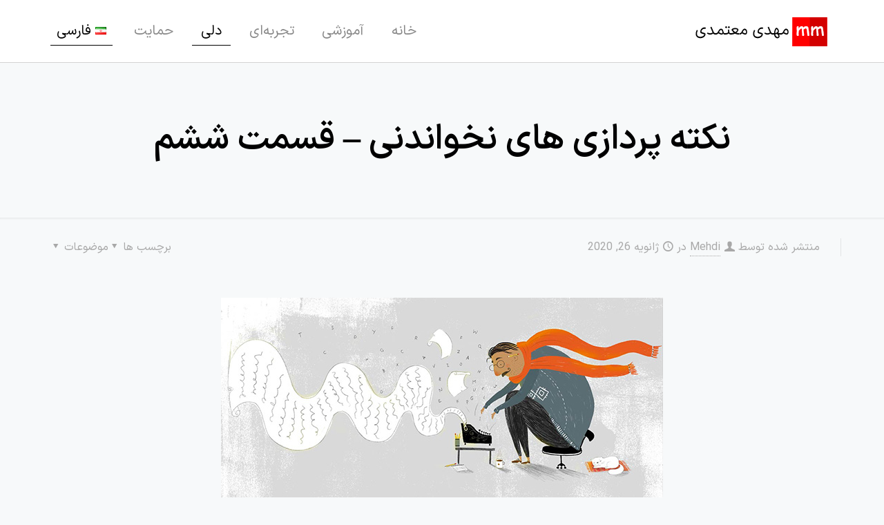

--- FILE ---
content_type: text/css
request_url: https://mehdi-motamedi.ir/wp-content/themes/betheme/iransans/fontiran.css?ver=28.1.3
body_size: 605
content:
/**
*
*	Name:			IRANSansX Fonts
*	Version:			3
*	Author:			Moslem Ebrahimi (moslemebrahimi.com)
*	Created on:		Apr 22, 2021
*	Updated on:		Jul 12, 2023
*	Website:			http://fontiran.com
*	Copyright:		Commercial/Proprietary Software
--------------------------------------------------------------------------------------
فونتایران سنس Xا یک نرم افزار مالکیتی محسوب می شود. جهت آگاهی از قوانین استفاده از این فونت ها لطفا به وب سایت (فونت ایران دات کام) مراجعه نمایید
--------------------------------------------------------------------------------------
IRANSansX fonts are considered a proprietary software. To gain information about the laws regarding the use of these fonts, please visit www.fontiran.com 
--------------------------------------------------------------------------------------
This set of fonts are used in this project under the license: (BHK3U4W5)
------------------------------------------------------------------------------------- ./fonts/-
*	
**/


@font-face {
	font-family: IRANSansX;
	font-style: normal;
	font-weight: 100;
	src: url('./fonts/woff/IRANSansX-Thin.woff') format('woff'),   
	url('./fonts/woff2/IRANSansX-Thin.woff2') format('woff2');		
}

@font-face {
	font-family: IRANSansX;
	font-style: normal;
	font-weight: 200;
	src: url('./fonts/woff/IRANSansX-UltraLight.woff') format('woff'),   
	url('./fonts/woff2/IRANSansX-UltraLight.woff2') format('woff2');	
}

@font-face {
	font-family: IRANSansX;
	font-style: normal;
	font-weight: 300;
	src: url('./fonts/woff/IRANSansX-Light.woff') format('woff'),   
	url('./fonts/woff2/IRANSansX-Light.woff2') format('woff2');		 
}

@font-face {
	font-family: IRANSansX;
	font-style: normal;
	font-weight: 500;
	src: url('./fonts/woff/IRANSansX-Medium.woff') format('woff'),   
	url('./fonts/woff2/IRANSansX-Medium.woff2') format('woff2');		 
}

@font-face {
	font-family: IRANSansX;
	font-style: normal;
	font-weight: 600;
	src: url('./fonts/woff/IRANSansX-DemiBold.woff') format('woff'),   
	url('./fonts/woff2/IRANSansX-DemiBold.woff2') format('woff2');	 
}

@font-face {
	font-family: IRANSansX;
	font-style: normal;
	font-weight: 800;
	src: url('./fonts/woff/IRANSansX-ExtraBold.woff') format('woff'),   
	url('./fonts/woff2/IRANSansX-ExtraBold.woff2') format('woff2');		 
}

@font-face {
	font-family: IRANSansX;
	font-style: normal;
	font-weight: 900;
	src: url('./fonts/woff/IRANSansX-Black.woff') format('woff'),   
	url('./fonts/woff2/IRANSansX-Black.woff2') format('woff2');		 
}

@font-face {
	font-family: IRANSansX;
	font-style: normal;
	font-weight: 950;
	src: url('./fonts/woff/IRANSansX-ExtraBlack.woff') format('woff'),   
	url('./fonts/woff2/IRANSansX-ExtraBlack.woff2') format('woff2');		 
}

@font-face {
	font-family: IRANSansX;
	font-style: normal;
	font-weight: 1000;
	src: url('./fonts/woff/IRANSansX-Heavy.woff') format('woff'),   
	url('./fonts/woff2/IRANSansX-Heavy.woff2') format('woff2');		 
}

@font-face {
	font-family: IRANSansX;
	font-style: normal;
	font-weight: bold;
	src: url('./fonts/woff/IRANSansX-Bold.woff') format('woff'),   
	url('./fonts/woff2/IRANSansX-Bold.woff2') format('woff2');	 
}

@font-face {
	font-family: IRANSansX;
	font-style: normal;
	font-weight: normal;
	src: url('./fonts/woff/IRANSansX-Regular.woff') format('woff'),   
	url('./fonts/woff2/IRANSansX-Regular.woff2') format('woff2');	
}


